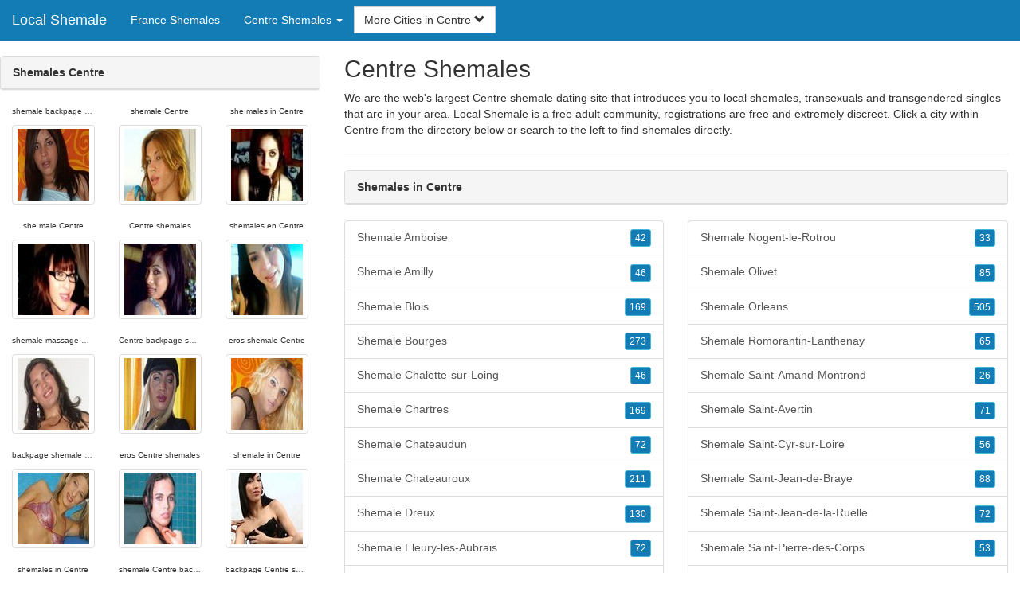

--- FILE ---
content_type: text/html; charset=UTF-8
request_url: https://local-shemale.com/fr/centre-shemales/
body_size: 5804
content:
<!DOCTYPE html>
<html lang="en">
<head>
<meta http-equiv="content-type" content="text/html; charset=UTF-8">
<meta http-equiv="X-UA-Compatible" content="IE=edge">
<META NAME="robots" CONTENT="NOARCHIVE">
<title>Centre Shemales | Shemales Centre | She Males in Centre | Backpage Shemale Centre | Shemales in Centre</title>
<meta name="viewport" content="width=device-width, initial-scale=1">
<meta name="description" content="We are the web's largest Centre shemale dating site that introduces you to local shemales, transexuals and transgendered singles that are in your area.  Centre Shemales, Shemales Centre, She Males in Centre, Backpage Shemale Centre, Shemales in Centre">
<link rel="canonical" href="https://www.local-shemale.com/fr/centre-shemales/" />
<!-- HTML5 shim and Respond.js for IE8 support of HTML5 elements and media queries, must be included before any style/script -->
<!--[if lt IE 9]>
 <script src="https://oss.maxcdn.com/html5shiv/3.7.2/html5shiv.min.js"></script>
 <script src="https://oss.maxcdn.com/respond/1.4.2/respond.min.js"></script>
<![endif]-->
<link href="https://maxcdn.bootstrapcdn.com/bootstrap/3.4.1/css/bootstrap.min.css" rel="stylesheet">
<link href="/css/styles.min.css" rel="stylesheet">
</head>
<body>

<div class="navbar navbar-custom navbar-fixed-top">
  <div class="navbar-header"><a class="navbar-brand" href="/" title="Shemales">Local Shemale</a>
      <a class="navbar-toggle" data-toggle="collapse" data-target=".navbar-collapse">
        <span class="icon-bar"></span>
        <span class="icon-bar"></span>
        <span class="icon-bar"></span>
      </a>
  </div>

  <div class="navbar-collapse collapse">
      <ul class="nav navbar-nav">
        <li class="active"><a href="/fr/" title="France Shemales">France Shemales</a></li>

	<li class="dropdown">
          <a href="#" class="dropdown-toggle" data-toggle="dropdown" role="button" aria-expanded="false">Centre Shemales <span class="caret"></span></a>
          <ul class="dropdown-menu scrollable-menu" role="menu">
	    <li><a href="./" title="Centre Shemales">Centre Shemales</a></li><li class="divider"></li><li><a href="/fr/alsace-shemales/" title="Alsace Shemales">Alsace Shemales</a></li><li><a href="/fr/aquitaine-shemales/" title="Aquitaine Shemales">Aquitaine Shemales</a></li><li><a href="/fr/auvergne-shemales/" title="Auvergne Shemales">Auvergne Shemales</a></li><li><a href="/fr/bourgogne-shemales/" title="Bourgogne Shemales">Bourgogne Shemales</a></li><li><a href="/fr/brittany-shemales/" title="Brittany Shemales">Brittany Shemales</a></li><li><a href="/fr/centre-shemales/" title="Centre Shemales">Centre Shemales</a></li><li><a href="/fr/champagne-ardenne-shemales/" title="Champagne-Ardenne Shemales">Champagne-Ardenne Shemales</a></li><li><a href="/fr/corsica-shemales/" title="Corsica Shemales">Corsica Shemales</a></li><li><a href="/fr/franche-comte-shemales/" title="Franche-Comte Shemales">Franche-Comte Shemales</a></li><li><a href="/fr/haute-normandie-shemales/" title="Haute-Normandie Shemales">Haute-Normandie Shemales</a></li><li><a href="/fr/ile-de-france-shemales/" title="Ile-de-France Shemales">Ile-de-France Shemales</a></li><li><a href="/fr/languedoc-roussillon-shemales/" title="Languedoc-Roussillon Shemales">Languedoc-Roussillon Shemales</a></li><li><a href="/fr/limousin-shemales/" title="Limousin Shemales">Limousin Shemales</a></li><li><a href="/fr/lorraine-shemales/" title="Lorraine Shemales">Lorraine Shemales</a></li><li><a href="/fr/lower-normandy-shemales/" title="Lower Normandy Shemales">Lower Normandy Shemales</a></li><li><a href="/fr/midi-pyrenees-shemales/" title="Midi-Pyrenees Shemales">Midi-Pyrenees Shemales</a></li><li><a href="/fr/nord-pas-de-calais-shemales/" title="Nord-Pas-de-Calais Shemales">Nord-Pas-de-Calais Shemales</a></li><li><a href="/fr/pays-de-la-loire-shemales/" title="Pays de la Loire Shemales">Pays de la Loire Shemales</a></li><li><a href="/fr/picardie-shemales/" title="Picardie Shemales">Picardie Shemales</a></li><li><a href="/fr/poitou-charentes-shemales/" title="Poitou-Charentes Shemales">Poitou-Charentes Shemales</a></li><li><a href="/fr/provence-alpes-cote-dazur-shemales/" title="Provence-Alpes-Cote d'Azur Shemales">Provence-Alpes-Cote d'Azur Shemales</a></li><li><a href="/fr/rhone-alpes-shemales/" title="Rhone-Alpes Shemales">Rhone-Alpes Shemales</a></li>
          </ul>
        </li>
      </ul>


	<form class="navbar-form">
        <div class="form-group" style="display:inline;">
          <div class="input-group">
            <div class="input-group-btn">
              <button type="button" class="btn btn-default dropdown-toggle" data-toggle="dropdown">More Cities in Centre <span class="glyphicon glyphicon-chevron-down"></span></button>
	      <br clear=all>
              <ul class="dropdown-menu scrollable-menu">
		<li><a href="/fr/centre-shemales/shemale-amboise.shtml" title="Shemale Amboise">Amboise</a></li><li><a href="/fr/centre-shemales/shemale-amilly.shtml" title="Shemale Amilly">Amilly</a></li><li><a href="/fr/centre-shemales/shemale-blois.shtml" title="Shemale Blois">Blois</a></li><li><a href="/fr/centre-shemales/shemale-bourges.shtml" title="Shemale Bourges">Bourges</a></li><li><a href="/fr/centre-shemales/shemale-chalette-sur-loing.shtml" title="Shemale Chalette-sur-Loing">Chalette-sur-Loing</a></li><li><a href="/fr/centre-shemales/shemale-chartres.shtml" title="Shemale Chartres">Chartres</a></li><li><a href="/fr/centre-shemales/shemale-chateaudun.shtml" title="Shemale Chateaudun">Chateaudun</a></li><li><a href="/fr/centre-shemales/shemale-chateauroux.shtml" title="Shemale Chateauroux">Chateauroux</a></li><li><a href="/fr/centre-shemales/shemale-dreux.shtml" title="Shemale Dreux">Dreux</a></li><li><a href="/fr/centre-shemales/shemale-fleury-les-aubrais.shtml" title="Shemale Fleury-les-Aubrais">Fleury-les-Aubrais</a></li><li><a href="/fr/centre-shemales/shemale-gien.shtml" title="Shemale Gien">Gien</a></li><li><a href="/fr/centre-shemales/shemale-issoudun.shtml" title="Shemale Issoudun">Issoudun</a></li><li><a href="/fr/centre-shemales/shemale-joue-les-tours.shtml" title="Shemale Joue-les-Tours">Joue-les-Tours</a></li><li><a href="/fr/centre-shemales/shemale-luce.shtml" title="Shemale Luce">Luce</a></li><li><a href="/fr/centre-shemales/shemale-montargis.shtml" title="Shemale Montargis">Montargis</a></li><li><a href="/fr/centre-shemales/shemale-nogent-le-rotrou.shtml" title="Shemale Nogent-le-Rotrou">Nogent-le-Rotrou</a></li><li><a href="/fr/centre-shemales/shemale-olivet.shtml" title="Shemale Olivet">Olivet</a></li><li><a href="/fr/centre-shemales/shemale-orleans.shtml" title="Shemale Orleans">Orleans</a></li><li><a href="/fr/centre-shemales/shemale-romorantin-lanthenay.shtml" title="Shemale Romorantin-Lanthenay">Romorantin-Lanthenay</a></li><li><a href="/fr/centre-shemales/shemale-saint-amand-montrond.shtml" title="Shemale Saint-Amand-Montrond">Saint-Amand-Montrond</a></li><li><a href="/fr/centre-shemales/shemale-saint-avertin.shtml" title="Shemale Saint-Avertin">Saint-Avertin</a></li><li><a href="/fr/centre-shemales/shemale-saint-cyr-sur-loire.shtml" title="Shemale Saint-Cyr-sur-Loire">Saint-Cyr-sur-Loire</a></li><li><a href="/fr/centre-shemales/shemale-saint-jean-de-braye.shtml" title="Shemale Saint-Jean-de-Braye">Saint-Jean-de-Braye</a></li><li><a href="/fr/centre-shemales/shemale-saint-jean-de-la-ruelle.shtml" title="Shemale Saint-Jean-de-la-Ruelle">Saint-Jean-de-la-Ruelle</a></li><li><a href="/fr/centre-shemales/shemale-saint-pierre-des-corps.shtml" title="Shemale Saint-Pierre-des-Corps">Saint-Pierre-des-Corps</a></li><li><a href="/fr/centre-shemales/shemale-saran.shtml" title="Shemale Saran">Saran</a></li><li><a href="/fr/centre-shemales/shemale-tours.shtml" title="Shemale Tours">Tours</a></li><li><a href="/fr/centre-shemales/shemale-vendome.shtml" title="Shemale Vendome">Vendome</a></li><li><a href="/fr/centre-shemales/shemale-vernouillet.shtml" title="Shemale Vernouillet">Vernouillet</a></li><li><a href="/fr/centre-shemales/shemale-vierzon.shtml" title="Shemale Vierzon">Vierzon</a></li>
              </ul>
            </div>
          </div>
        </div>
      </form>
  </div>
</div>




<div class="container-fluid pagination-centered">

  <div class="row">
    <div class="col-xs-0 col-sm-0 col-md-4 col-lg-4 hidden-xs hidden-sm">
      <br clear=all>

      <div class="panel panel-default">
        <div class="panel-heading"><b>Shemales Centre</b></div>
      </div>

      <p>
      <div class="text-center">
	<ul class="hide-bullets">
	  <li class="col-sm-4"><p class="tinytext">shemale backpage Centre</p><a href="/shemale/jinglebell2006.shtml" title="shemale backpage Centre" class="thumbnail"><img src="/images/client-loader.gif" data-src="/images/profiles/T/jinglebell2006.jpg" style="min-height:90px;height:90px;min-width:90px;width:90px" class="img-responsive lazy" alt="shemale backpage Centre" /></a></li>	  <li class="col-sm-4"><p class="tinytext">shemale Centre</p><a href="/shemale/6Tonya7.shtml" title="shemale Centre" class="thumbnail"><img src="/images/client-loader.gif" data-src="/images/profiles/T/6Tonya7.jpg" style="min-height:90px;height:90px;min-width:90px;width:90px" class="img-responsive lazy" alt="shemale Centre" /></a></li>	  <li class="col-sm-4"><p class="tinytext">she males in Centre</p><a href="/shemale/Asissygurlfu2.shtml" title="she males in Centre" class="thumbnail"><img src="/images/client-loader.gif" data-src="/images/profiles/T/Asissygurlfu2.jpg" style="min-height:90px;height:90px;min-width:90px;width:90px" class="img-responsive lazy" alt="she males in Centre" /></a></li>
	  <li class="col-sm-4"><p class="tinytext">she male Centre</p><a href="/shemale/jerseygirl300.shtml" title="she male Centre" class="thumbnail"><img src="/images/client-loader.gif" data-src="/images/profiles/T/jerseygirl300.jpg" style="min-height:90px;height:90px;min-width:90px;width:90px" class="img-responsive lazy" alt="she male Centre" /></a></li>	  <li class="col-sm-4"><p class="tinytext">Centre shemales</p><a href="/shemale/camillaxxx.shtml" title="Centre shemales" class="thumbnail"><img src="/images/client-loader.gif" data-src="/images/profiles/T/camillaxxx.jpg" style="min-height:90px;height:90px;min-width:90px;width:90px" class="img-responsive lazy" alt="Centre shemales" /></a></li>	  <li class="col-sm-4"><p class="tinytext">shemales en Centre</p><a href="/shemale/Male2Davina4U.shtml" title="shemales en Centre" class="thumbnail"><img src="/images/client-loader.gif" data-src="/images/profiles/T/Male2Davina4U.jpg" style="min-height:90px;height:90px;min-width:90px;width:90px" class="img-responsive lazy" alt="shemales en Centre" /></a></li>
	  <li class="col-sm-4"><p class="tinytext">shemale massage Centre</p><a href="/shemale/Knullemeg.shtml" title="shemale massage Centre" class="thumbnail"><img src="/images/client-loader.gif" data-src="/images/profiles/T/Knullemeg.jpg" style="min-height:90px;height:90px;min-width:90px;width:90px" class="img-responsive lazy" alt="shemale massage Centre" /></a></li>	  <li class="col-sm-4"><p class="tinytext">Centre backpage shemale</p><a href="/shemale/Andreashinylegs.shtml" title="Centre backpage shemale" class="thumbnail"><img src="/images/client-loader.gif" data-src="/images/profiles/T/Andreashinylegs.jpg" style="min-height:90px;height:90px;min-width:90px;width:90px" class="img-responsive lazy" alt="Centre backpage shemale" /></a></li>	  <li class="col-sm-4"><p class="tinytext">eros shemale Centre</p><a href="/shemale/IvankaTV.shtml" title="eros shemale Centre" class="thumbnail"><img src="/images/client-loader.gif" data-src="/images/profiles/T/IvankaTV.jpg" style="min-height:90px;height:90px;min-width:90px;width:90px" class="img-responsive lazy" alt="eros shemale Centre" /></a></li>
	  <li class="col-sm-4"><p class="tinytext">backpage shemale Centre</p><a href="/shemale/carol32uk.shtml" title="backpage shemale Centre" class="thumbnail"><img src="/images/client-loader.gif" data-src="/images/profiles/T/carol32uk.jpg" style="min-height:90px;height:90px;min-width:90px;width:90px" class="img-responsive lazy" alt="backpage shemale Centre" /></a></li>	  <li class="col-sm-4"><p class="tinytext">eros Centre shemales</p><a href="/shemale/BiGenderedFemmeM.shtml" title="eros Centre shemales" class="thumbnail"><img src="/images/client-loader.gif" data-src="/images/profiles/T/BiGenderedFemmeM.jpg" style="min-height:90px;height:90px;min-width:90px;width:90px" class="img-responsive lazy" alt="eros Centre shemales" /></a></li>	  <li class="col-sm-4"><p class="tinytext">shemale in Centre</p><a href="/shemale/catmandoto.shtml" title="shemale in Centre" class="thumbnail"><img src="/images/client-loader.gif" data-src="/images/profiles/T/catmandoto.jpg" style="min-height:90px;height:90px;min-width:90px;width:90px" class="img-responsive lazy" alt="shemale in Centre" /></a></li>
	  <li class="col-sm-4"><p class="tinytext">shemales in Centre</p><a href="/shemale/Taratslady.shtml" title="shemales in Centre" class="thumbnail"><img src="/images/client-loader.gif" data-src="/images/profiles/T/Taratslady.jpg" style="min-height:90px;height:90px;min-width:90px;width:90px" class="img-responsive lazy" alt="shemales in Centre" /></a></li>	  <li class="col-sm-4"><p class="tinytext">shemale Centre backpage</p><a href="/shemale/amberTG.shtml" title="shemale Centre backpage" class="thumbnail"><img src="/images/client-loader.gif" data-src="/images/profiles/T/amberTG.jpg" style="min-height:90px;height:90px;min-width:90px;width:90px" class="img-responsive lazy" alt="shemale Centre backpage" /></a></li>	  <li class="col-sm-4"><p class="tinytext">backpage Centre shemales</p><a href="/shemale/not2oldcowboy.shtml" title="backpage Centre shemales" class="thumbnail"><img src="/images/client-loader.gif" data-src="/images/profiles/T/not2oldcowboy.jpg" style="min-height:90px;height:90px;min-width:90px;width:90px" class="img-responsive lazy" alt="backpage Centre shemales" /></a></li>
	  <li class="col-sm-4"><p class="tinytext">backpage shemales Centre</p><a href="/shemale/hornwearer.shtml" title="backpage shemales Centre" class="thumbnail"><img src="/images/client-loader.gif" data-src="/images/profiles/T/hornwearer.jpg" style="min-height:90px;height:90px;min-width:90px;width:90px" class="img-responsive lazy" alt="backpage shemales Centre" /></a></li>	  <li class="col-sm-4"><p class="tinytext">Centre shemale backpage</p><a href="/shemale/sissycamilla.shtml" title="Centre shemale backpage" class="thumbnail"><img src="/images/client-loader.gif" data-src="/images/profiles/T/sissycamilla.jpg" style="min-height:90px;height:90px;min-width:90px;width:90px" class="img-responsive lazy" alt="Centre shemale backpage" /></a></li>	  <li class="col-sm-4"><p class="tinytext">Centre shemale</p><a href="/shemale/sonja_blue.shtml" title="Centre shemale" class="thumbnail"><img src="/images/client-loader.gif" data-src="/images/profiles/T/sonja_blue.jpg" style="min-height:90px;height:90px;min-width:90px;width:90px" class="img-responsive lazy" alt="Centre shemale" /></a></li>

	</ul>
      </div>
      </p>
    </div>


    <div class="col-xs-12 col-sm-12 col-md-8 col-lg-8">
      <h2>Centre Shemales</h2>
      <p>
        We are the web's largest Centre shemale dating site that introduces you to local shemales, transexuals and transgendered singles that are in your area. 
        Local Shemale is a free adult community, registrations are free and extremely discreet. Click a city within <a href="./" title="Centre" class=mutedlinks onclick="tagz.style.display='block';">Centre</a> from the directory below or search to the left to find shemales directly.
      </p>

      
      <hr>

      <div class="panel panel-default">
        <div class="panel-heading"><b>Shemales in Centre</b></div>
      </div>

      <div class="row">
        <div class="col-xs-6">
	  <div class="list-group">
  	  <a href="/fr/centre-shemales/shemale-amboise.shtml" title="Shemale Amboise" class="list-group-item clearfix">Shemale Amboise <span class="pull-right"><button class="btn btn-xs btn-info">42</button></span></a><a href="/fr/centre-shemales/shemale-amilly.shtml" title="Shemale Amilly" class="list-group-item clearfix">Shemale Amilly <span class="pull-right"><button class="btn btn-xs btn-info">46</button></span></a><a href="/fr/centre-shemales/shemale-blois.shtml" title="Shemale Blois" class="list-group-item clearfix">Shemale Blois <span class="pull-right"><button class="btn btn-xs btn-info">169</button></span></a><a href="/fr/centre-shemales/shemale-bourges.shtml" title="Shemale Bourges" class="list-group-item clearfix">Shemale Bourges <span class="pull-right"><button class="btn btn-xs btn-info">273</button></span></a><a href="/fr/centre-shemales/shemale-chalette-sur-loing.shtml" title="Shemale Chalette-sur-Loing" class="list-group-item clearfix">Shemale Chalette-sur-Loing <span class="pull-right"><button class="btn btn-xs btn-info">46</button></span></a><a href="/fr/centre-shemales/shemale-chartres.shtml" title="Shemale Chartres" class="list-group-item clearfix">Shemale Chartres <span class="pull-right"><button class="btn btn-xs btn-info">169</button></span></a><a href="/fr/centre-shemales/shemale-chateaudun.shtml" title="Shemale Chateaudun" class="list-group-item clearfix">Shemale Chateaudun <span class="pull-right"><button class="btn btn-xs btn-info">72</button></span></a><a href="/fr/centre-shemales/shemale-chateauroux.shtml" title="Shemale Chateauroux" class="list-group-item clearfix">Shemale Chateauroux <span class="pull-right"><button class="btn btn-xs btn-info">211</button></span></a><a href="/fr/centre-shemales/shemale-dreux.shtml" title="Shemale Dreux" class="list-group-item clearfix">Shemale Dreux <span class="pull-right"><button class="btn btn-xs btn-info">130</button></span></a><a href="/fr/centre-shemales/shemale-fleury-les-aubrais.shtml" title="Shemale Fleury-les-Aubrais" class="list-group-item clearfix">Shemale Fleury-les-Aubrais <span class="pull-right"><button class="btn btn-xs btn-info">72</button></span></a><a href="/fr/centre-shemales/shemale-gien.shtml" title="Shemale Gien" class="list-group-item clearfix">Shemale Gien <span class="pull-right"><button class="btn btn-xs btn-info">69</button></span></a><a href="/fr/centre-shemales/shemale-issoudun.shtml" title="Shemale Issoudun" class="list-group-item clearfix">Shemale Issoudun <span class="pull-right"><button class="btn btn-xs btn-info">39</button></span></a><a href="/fr/centre-shemales/shemale-joue-les-tours.shtml" title="Shemale Joue-les-Tours" class="list-group-item clearfix">Shemale Joue-les-Tours <span class="pull-right"><button class="btn btn-xs btn-info">114</button></span></a><a href="/fr/centre-shemales/shemale-luce.shtml" title="Shemale Luce" class="list-group-item clearfix">Shemale Luce <span class="pull-right"><button class="btn btn-xs btn-info">76</button></span></a><a href="/fr/centre-shemales/shemale-montargis.shtml" title="Shemale Montargis" class="list-group-item clearfix">Shemale Montargis <span class="pull-right"><button class="btn btn-xs btn-info">64</button></span></a>
          </div>
        </div>
        <div class="col-xs-6">
	  <div class="list-group">
  	  <a href="/fr/centre-shemales/shemale-nogent-le-rotrou.shtml" title="Shemale Nogent-le-Rotrou" class="list-group-item clearfix">Shemale Nogent-le-Rotrou <span class="pull-right"><button class="btn btn-xs btn-info">33</button></span></a><a href="/fr/centre-shemales/shemale-olivet.shtml" title="Shemale Olivet" class="list-group-item clearfix">Shemale Olivet <span class="pull-right"><button class="btn btn-xs btn-info">85</button></span></a><a href="/fr/centre-shemales/shemale-orleans.shtml" title="Shemale Orleans" class="list-group-item clearfix">Shemale Orleans <span class="pull-right"><button class="btn btn-xs btn-info">505</button></span></a><a href="/fr/centre-shemales/shemale-romorantin-lanthenay.shtml" title="Shemale Romorantin-Lanthenay" class="list-group-item clearfix">Shemale Romorantin-Lanthenay <span class="pull-right"><button class="btn btn-xs btn-info">65</button></span></a><a href="/fr/centre-shemales/shemale-saint-amand-montrond.shtml" title="Shemale Saint-Amand-Montrond" class="list-group-item clearfix">Shemale Saint-Amand-Montrond <span class="pull-right"><button class="btn btn-xs btn-info">26</button></span></a><a href="/fr/centre-shemales/shemale-saint-avertin.shtml" title="Shemale Saint-Avertin" class="list-group-item clearfix">Shemale Saint-Avertin <span class="pull-right"><button class="btn btn-xs btn-info">71</button></span></a><a href="/fr/centre-shemales/shemale-saint-cyr-sur-loire.shtml" title="Shemale Saint-Cyr-sur-Loire" class="list-group-item clearfix">Shemale Saint-Cyr-sur-Loire <span class="pull-right"><button class="btn btn-xs btn-info">56</button></span></a><a href="/fr/centre-shemales/shemale-saint-jean-de-braye.shtml" title="Shemale Saint-Jean-de-Braye" class="list-group-item clearfix">Shemale Saint-Jean-de-Braye <span class="pull-right"><button class="btn btn-xs btn-info">88</button></span></a><a href="/fr/centre-shemales/shemale-saint-jean-de-la-ruelle.shtml" title="Shemale Saint-Jean-de-la-Ruelle" class="list-group-item clearfix">Shemale Saint-Jean-de-la-Ruelle <span class="pull-right"><button class="btn btn-xs btn-info">72</button></span></a><a href="/fr/centre-shemales/shemale-saint-pierre-des-corps.shtml" title="Shemale Saint-Pierre-des-Corps" class="list-group-item clearfix">Shemale Saint-Pierre-des-Corps <span class="pull-right"><button class="btn btn-xs btn-info">53</button></span></a><a href="/fr/centre-shemales/shemale-saran.shtml" title="Shemale Saran" class="list-group-item clearfix">Shemale Saran <span class="pull-right"><button class="btn btn-xs btn-info">70</button></span></a><a href="/fr/centre-shemales/shemale-tours.shtml" title="Shemale Tours" class="list-group-item clearfix">Shemale Tours <span class="pull-right"><button class="btn btn-xs btn-info">426</button></span></a><a href="/fr/centre-shemales/shemale-vendome.shtml" title="Shemale Vendome" class="list-group-item clearfix">Shemale Vendome <span class="pull-right"><button class="btn btn-xs btn-info">72</button></span></a><a href="/fr/centre-shemales/shemale-vernouillet.shtml" title="Shemale Vernouillet" class="list-group-item clearfix">Shemale Vernouillet <span class="pull-right"><button class="btn btn-xs btn-info">49</button></span></a><a href="/fr/centre-shemales/shemale-vierzon.shtml" title="Shemale Vierzon" class="list-group-item clearfix">Shemale Vierzon <span class="pull-right"><button class="btn btn-xs btn-info">117</button></span></a>
          </div>
        </div>
      </div>

      <div class="panel panel-default">
        <div class="panel-heading"><b>Backpage Shemale Centre</b></div>
      </div>

      <div class="col-xs-12 col-sm-12 col-md-12 col-lg-12">
        



<div style="margin-top:1px;" class="col-lg-8 col-lg-offset-2 col-md-10 col-md-offset-1 col-sm-12 col-xs-12">
  <div class="panel panel-info" style="background-color: #D7EBFF;">
    <div class="panel-heading" style="background-color: #FFFFFF;">
      <div class="panel-title text-center" style="background-color: #FFFFFF; color: #000000;"><b>Sign Up - It's Quick and Free!</b>
      </div>
    </div>
    <div style="padding-top:30px" class="panel-body">
      <form class="form-horizontal" role="form" method="POST" action="/register/join.cgi">

        <input type="hidden" name="cid" value="join">
        <input type="hidden" name="eid" value="name">
        <input type="hidden" name="key" value="">

        <div class="form-group form-group-sm">
          <label class="col-xs-0 hidden-xs col-sm-0 hidden-sm col-md-2 col-lg-2 control-label" for="email">Email</label>
          <div class="col-xs-12 col-sm-12 col-md-10 col-lg-10">
            <div style="margin-bottom: 5px" class="input-group">
              <span class="input-group-addon"><i class="glyphicon glyphicon-envelope"></i></span>
              <input id="email" aria-label="Email" type="text" class="form-control" name="email" value="" placeholder="Email Address" required>
            </div>
            <div style="margin-bottom: 5px" class="input-group">
              <p class="tinytext">*Password will be sent to this email</p>
            </div>
          </div>
        </div>
        <div class="form-group form-group-sm">
          <label class="col-sm-0 hidden-xs col-sm-0 hidden-sm col-md-2 col-lg-2 control-label" for="username">Username</label>
          <div class="col-xs-12 col-sm-12 col-md-10 col-lg-10">
            <div style="margin-bottom: 5px" class="input-group">
              <span class="input-group-addon"><i class="glyphicon glyphicon-user"></i></span>
              <input id="username" aria-label="Username" type="text" class="form-control" name="username" value="" placeholder="Username" required>
            </div>
          </div>
        </div>



        <div style="margin-bottom: 5px" class="input-group">
          <label>Birth Day </label>
        </div>
        <div class="row">
          <div class="col-xs-7 col-md-4">
            <select class="form-control input-sm" name="mm" aria-label="Month" style="margin: 5px">
              <option value="01" SELECTED>Jan</option>
              <option value="02">Feb</option>
              <option value="03">Mar</option>
              <option value="04">Apr</option>
              <option value="05">May</option>
              <option value="06">Jun</option>
              <option value="07">Jul</option>
              <option value="08">Aug</option>
              <option value="09">Sep</option>
              <option value="10">Oct</option>
              <option value="11">Nov</option>
              <option value="12">Dec</option>
            </select>
          </div>
          <div class="col-xs-5 col-md-4">
            <select class="form-control input-sm" name="dd" aria-label="Day" style="margin: 5px">
              <option value="01" SELECTED>1</option>
              <option value="02">2</option>
              <option value="03">3</option>
              <option value="04">4</option>
              <option value="05">5</option>
              <option value="06">6</option>
              <option value="07">7</option>
              <option value="08">8</option>
              <option value="09">9</option>
              <option value="10">10</option>
              <option value="11">11</option>
              <option value="12">12</option>
              <option value="13">13</option>
              <option value="14">14</option>
              <option value="15">15</option>
              <option value="16">16</option>
              <option value="17">17</option>
              <option value="18">18</option>
              <option value="19">19</option>
              <option value="20">20</option>
              <option value="21">21</option>
              <option value="22">22</option>
              <option value="23">23</option>
              <option value="24">24</option>
              <option value="25">25</option>
              <option value="26">26</option>
              <option value="27">27</option>
              <option value="28">28</option>
              <option value="29">29</option>
              <option value="30">30</option>
              <option value="31">31</option>
            </select>
          </div>
          <div class="col-xs-12 col-md-4">
            <select class="form-control input-sm" name="yy" aria-label="Year" style="margin: 5px">
              <option value="2015">2015</option>
              <option value="2014">2014</option>
              <option value="2013">2013</option>
              <option value="2012">2012</option>
              <option value="2011">2011</option>
              <option value="2010">2010</option>
              <option value="2009">2009</option>
              <option value="2008">2008</option>
              <option value="2007">2007</option>
              <option value="2006">2006</option>
              <option value="2005">2005</option>
              <option value="2004">2004</option>
              <option value="2003">2003</option>
              <option value="2002">2002</option>
              <option value="2001">2001</option>
              <option value="2000">2000</option>
              <option value="1999">1999</option>
              <option value="1998">1998</option>
              <option value="1997">1997</option>
              <option value="1996">1996</option>
              <option value="1995">1995</option>
              <option value="1994">1994</option>
              <option value="1993">1993</option>
              <option value="1992">1992</option>
              <option value="1991">1991</option>
              <option value="1990">1990</option>
              <option value="1989">1989</option>
              <option value="1988">1988</option>
              <option value="1987">1987</option>
              <option value="1986">1986</option>
              <option value="1985">1985</option>
              <option value="1984">1984</option>
              <option value="1983">1983</option>
              <option value="1982">1982</option>
              <option value="1981">1981</option>
              <option value="1980" SELECTED>1980</option>
              <option value="1979">1979</option>
              <option value="1978">1978</option>
              <option value="1977">1977</option>
              <option value="1976">1976</option>
              <option value="1975">1975</option>
              <option value="1974">1974</option>
              <option value="1973">1973</option>
              <option value="1972">1972</option>
              <option value="1971">1971</option>
              <option value="1970">1970</option>
              <option value="1969">1969</option>
              <option value="1968">1968</option>
              <option value="1967">1967</option>
              <option value="1966">1966</option>
              <option value="1965">1965</option>
              <option value="1964">1964</option>
              <option value="1963">1963</option>
              <option value="1962">1962</option>
              <option value="1961">1961</option>
              <option value="1960">1960</option>
              <option value="1959">1959</option>
              <option value="1958">1958</option>
              <option value="1957">1957</option>
              <option value="1956">1956</option>
              <option value="1955">1955</option>
              <option value="1954">1954</option>
              <option value="1953">1953</option>
              <option value="1952">1952</option>
              <option value="1951">1951</option>
              <option value="1950">1950</option>
              <option value="1949">1949</option>
              <option value="1948">1948</option>
              <option value="1947">1947</option>
              <option value="1946">1946</option>
              <option value="1945">1945</option>
              <option value="1944">1944</option>
              <option value="1943">1943</option>
              <option value="1942">1942</option>
              <option value="1941">1941</option>
              <option value="1940">1940</option>
              <option value="1939">1939</option>
              <option value="1938">1938</option>
              <option value="1937">1937</option>
              <option value="1936">1936</option>
              <option value="1935">1935</option>
              <option value="1934">1934</option>
              <option value="1933">1933</option>
              <option value="1932">1932</option>
              <option value="1931">1931</option>
              <option value="1930">1930</option>
              <option value="1929">1929</option>
              <option value="1928">1928</option>
              <option value="1927">1927</option>
              <option value="1926">1926</option>
              <option value="1925">1925</option>
              <option value="1924">1924</option>
              <option value="1923">1923</option>
              <option value="1922">1922</option>
              <option value="1921">1921</option>
              <option value="1920">1920</option>
              <option value="1919">1919</option>
              <option value="1918">1918</option>
              <option value="1917">1917</option>
              <option value="1916">1916</option>
              <option value="1915">1915</option>
            </select>
          </div>
        </div>
        <div class="form-group">
          <div class="col-md-12 control">
            <br>
            <div style="border-top: 1px solid#888; padding-top:15px; font-size:85%"></div>
            <small>By joining I agree to the <u><a href="https://www.meetlocalshemales.com/pages/terms.html" rel="nofollow" target="_blank">Terms and Conditions</a></u> and <u><a href="https://www.meetlocalshemales.com/pages/preview?page=privacy" rel="nofollow" target="_blank">Privacy Policy</a></u>. I also agree to receive flirts, messages, account updates and special offers via email.</small>
          </div>
        </div>
        <div style="margin-top:10px" class="form-group">
          <div class="col-sm-12 controls">
            <button class="btn btn-sm btn-block btn-primary" type="submit">Register</button>
          </div>
        </div>
      </form>
    </div>
  </div>
</div>

<br clear=all>


      </div>

      <BR CLEAR=ALL>

      <div class="panel panel-default">
        <div class="panel-heading"><b>She Males in Centre</b></div>
      </div>

      <!-- Tags -->
      <div style=display:none id=tagz>
      <h5 class="title">Shemale Centre, Centre Shemales, Shemale in Centre, Centre Shemale, Shemales in Centre</h5>
      </div>

    </div>

  </div>
</div>

<BR><BR>
<div class="footer">
<div class="container">
  <div class="row">
  <div class="col-md-12">
    <div class="footer-copyright">Copyright &copy; 2021 <a href="/" title="Shemales">Local Shemale</a> | <a href="/fr/" title="France Shemales">France Shemales</a> | <a href="./" title="Centre Shemales">Centre Shemales</a> | <a href="/privacy.shtml" rel="nofollow">Privacy Policy</a> | <a href="/terms.shtml" rel="nofollow">Terms of Use</a> | <a href="/2257.shtml" rel="nofollow">2257 Compliance Statement</a></div>
  </div>
  </div>
</div>
</div>

<!-- script references -->
<script src="https://ajax.googleapis.com/ajax/libs/jquery/3.6.1/jquery.min.js"></script>

<script src="https://maxcdn.bootstrapcdn.com/bootstrap/3.4.1/js/bootstrap.min.js"></script>

<!-- Trigger LazyLoading Via lazysizes 5.3.2 -->
<script>
window.lazySizesConfig = window.lazySizesConfig || {};
window.lazySizesConfig.init = false;
</script>
<script src="https://cdnjs.cloudflare.com/ajax/libs/lazysizes/5.3.2/lazysizes.min.js"></script>
<script>
 lazySizes.cfg.lazyClass = 'lazy';
 $(document).ready(function() {lazySizes.init();});
</script>

</body>
</html>
